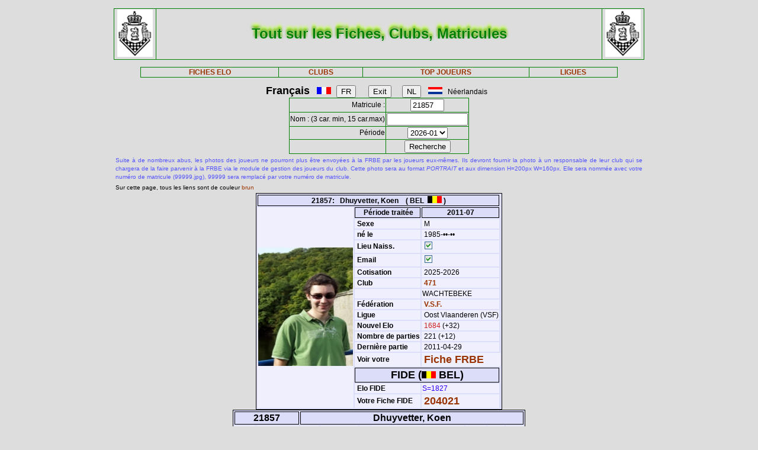

--- FILE ---
content_type: text/html; charset=iso-8889-1
request_url: http://www.frbe-kbsb.be/sites/manager/GestionFICHES/FRBE_Fiche.php?matricule=21857&periode=201107
body_size: 19211
content:
<!DOCTYPE html> 
<html lang="fr">
<Head>
 
<META name="Author" content="Georges Marchal">
<META name="keywords" content="chess, rating, elo, belgium, FRBE, KBSB, FEFB, VSF">
<META name="keywords" lang="fr" content="echecs, classement, elo, belgique, FRBE, KBSB, FEFB,VSF">
<META name="keywords" lang="nl" content="schaak, elo, belgie, KBSB, FEFB, VSF">
<meta http-equiv="Content-Type" content="text/html; charset=iso-8859-1">

<title>Fiches FRBE</Title>
<link href="../css/PM_Gestion.css" title="FRBE.css" rel="stylesheet" type="text/css">

</Head>
<Body>
<br>	

<table class='table1' align='center' width='70%'>
<tr>
	<td width='8%'><a href='/'><img width=60 height=80 alt='FRBE' src='../logos/Logo FRBE.png'></a></td>
	<td><h1>Tout sur les Fiches, Clubs, Matricules</h1></td>
	<td width='8%'><a href='/'><img width=60 height=80 alt='FRBE' src='../logos/Logo FRBE.png'></a> </td>
</tr>
</table>

<p>
	
<table  class='table1' align='center' width="63%">
	<tr>
		<th><a href="FRBE_Fiche.php">FICHES ELO </a></th>
    <!-- 20241029 - club link behouden aub - contact Steven Bellens -->
    <th><a href="FRBE_Club.php">CLUBS </a></th>
		<!--th><a href="https://blog.frbe-kbsb-ksb.be/fr/manager-de-club-vue-du-public/" target="_blank">CLUBS</a></th-->
		<th><a href="FRBE_TopJoueurs.php">TOP JOUEURS</a></th>
		<th><a href="FRBE_Ligue.php" target='_blank'>LIGUES </a></th>
	</tr>
</table>

<p>
<script language="javascript" src="../js/FRBE_functions.js"></script>
<script src="https://cdn.jsdelivr.net/npm/whatwg-fetch@3.0.0/dist/fetch.umd.min.js"></script>
<script src="https://cdn.jsdelivr.net/npm/chart.js@2.9.3/dist/Chart.min.js"></script>

<div align="center">
  <form method="post">
    <font size='+1'><b>Fran&ccedil;ais</b></font> &nbsp;&nbsp;
    <img src='../Flags/fra.gif'>&nbsp;&nbsp;
    <input name='FR'   type="submit" value='FR'>  &nbsp;&nbsp;&nbsp;&nbsp;&nbsp;
    <input name='Exit' type="submit" value="Exit">&nbsp;&nbsp;&nbsp;&nbsp;&nbsp;
    <input name='NL'   type="submit" value='NL'>  &nbsp;&nbsp;
    <img src='../Flags/ned.gif'>&nbsp;&nbsp;
    N&eacute;erlandais &nbsp;&nbsp;
  </form>
</div>

<div align='center'>
  <form action="/sites/manager/GestionFICHES/FRBE_Fiche.php" method="post" onSubmit="return validateform(this);">
    <table class='table1' align='center'>
      <tr>
        <td align='right'>Matricule :</td>
        <td><input type="text" name="matricule" size="5" autocomplete="off" 
					onChange="return validatemat(this.form);"
                   	value="21857"></td>
      </tr>
      <tr>
        <td align='right'>Nom : (3 car. min, 15 car.max)</td>
        <td><input type="text" name="nom" size="15" autocomplete="off" 
					onChange="return validatename(this.form);"
                   value=""></td>
      </tr>
      <tr>
        <td align=right>Période </td>
        <td><select name="periode">

          <option value=202601>2026-01</option>
<option value=202510>2025-10</option>
<option value=202507>2025-07</option>
<option value=202504>2025-04</option>
<option value=202501>2025-01</option>
<option value=202410>2024-10</option>
<option value=202407>2024-07</option>
<option value=202404>2024-04</option>
<option value=202401>2024-01</option>
<option value=202310>2023-10</option>
<option value=202307>2023-07</option>
<option value=202304>2023-04</option>
<option value=202301>2023-01</option>
<option value=202210>2022-10</option>
<option value=202207>2022-07</option>
<option value=202204>2022-04</option>
<option value=202201>2022-01</option>
<option value=202110>2021-10</option>
<option value=202107>2021-07</option>
<option value=202104>2021-04</option>
<option value=202101>2021-01</option>
<option value=202010>2020-10</option>
<option value=202007>2020-07</option>
<option value=202004>2020-04</option>
<option value=202001>2020-01</option>
<option value=201910>2019-10</option>
<option value=201907>2019-07</option>
<option value=201904>2019-04</option>
<option value=201901>2019-01</option>
<option value=201810>2018-10</option>
<option value=201807>2018-07</option>
<option value=201804>2018-04</option>
<option value=201801>2018-01</option>
<option value=201710>2017-10</option>
<option value=201707>2017-07</option>
<option value=201704>2017-04</option>
<option value=201701>2017-01</option>
<option value=201610>2016-10</option>
<option value=201607>2016-07</option>
<option value=201604>2016-04</option>
<option value=201601>2016-01</option>
<option value=201510>2015-10</option>
<option value=201507>2015-07</option>
<option value=201504>2015-04</option>
<option value=201501>2015-01</option>
        </select>
        </td>
      </tr>
      <tr>
        <td>&nbsp;</td>
        <td>
          <input type="submit" value=Recherche name="Recherche">
        </td>
      </tr>
    </table>
  </form>
</div>

<table align='center' width='70%'>
    <tr>
  	<td align='justify'><font color='5555ff' size='-2'>
  	
    Suite à de nombreux abus, les photos des joueurs ne pourront plus être envoyées à la FRBE par les joueurs eux-mêmes.
	Ils devront fournir la photo à un responsable de leur club qui se chargera de la faire parvenir à la FRBE via le module de gestion des joueurs du club.
	Cette photo sera au format <i>PORTRAIT</i> et aux dimension H=200px W=160px.
	Elle sera nommée avec votre numéro de matricule (99999.jpg), 99999 sera remplacé par votre numéro de matricule. 	</font>
</td></tr>

  <tr>
    <td><font size='-2'>
      Sur cette page, tous les liens sont de couleur <font color='#993300'>brun</font>	</font></td>
  </tr>
</table>


<table class='table3' align='center'>
<tr><th colspan='3' bgcolor='#FDFFDD'>21857:&nbsp;&nbsp;&nbsp;Dhuyvetter, Koen&nbsp;&nbsp;&nbsp;&nbsp;( BEL&nbsp;&nbsp;<img src='../Flags/bel.gif'> )</th></tr>
<tr><td rowspan='20'><img src='../Pic/FRBE/2/21857.jpg' width='160' height='200'></td>
<th>&nbsp;<b>Période traitée</b></th><th>2011-07</th></tr>
<tr><td>&nbsp;<b>Sexe</b></td><td>&nbsp;M</td></tr>
<tr><td>&nbsp;<b>né le</b></td><td>&nbsp;1985-&bull;&bull;-&bull;&bull;</td></tr>
<tr><td>&nbsp;<b>Lieu Naiss.</b></td><td>&nbsp;<img src='coche_on.gif'></td></tr>
<tr><td>&nbsp;<b>Email</b></td><td>&nbsp;<img src='coche_on.gif'></td></tr>
<tr><td>&nbsp;<b>Cotisation</b></td><td>&nbsp;2025-2026</td></tr>
<tr><td>&nbsp;<b>Club</b></td><td><a href='FRBE_Club.php?club=471' target=_blank>&nbsp;471</a></td><tr><td>&nbsp;</td><td>WACHTEBEKE</td></tr>
<tr><td>&nbsp;<b>Fédération</b></td><td>&nbsp;<a href=https://www.vlaamseschaakfederatie.be/ target='_blank' >V.S.F.</a></td></tr>
<tr><td>&nbsp;<b>Ligue</b></td><td>&nbsp;Oost Vlaanderen (VSF)</td></tr>
<tr><td>&nbsp;<b>Nouvel Elo</b></td><td><font color='#CE2020'>&nbsp;1684</font> (+32)</td></tr>
<tr><td>&nbsp;<b>Nombre de parties</b></td ><td>&nbsp;221&nbsp;(+12)</td></tr>
<tr><td>&nbsp;<b>Dernière partie</b></td><td>&nbsp;2011-04-29</td></tr>
<tr><td>&nbsp;<b>Voir votre</b></td><td colspan=2>&nbsp;<font size='+1'><a href='FRBE_Indiv.php?mat=21857&nom=Dhuyvetter%2C+Koen&per=201107' target=_blank>Fiche FRBE</a></font></td></tr>
<tr><th colspan=2><font size='+1'>FIDE (<img src='../Flags/bel.gif'> BEL)</font></th></tr>
<tr><td>&nbsp;<b>Elo FIDE</b></td><td><font color='#3300FF'> S=1827</font> <tr><td>&nbsp;<b>Votre Fiche FIDE</b></td><td>&nbsp;<font size='+1'><a href='http://ratings.fide.com/profile/204021/chart' target='_blank'>204021</a></font>
</td></tr>
</table>

		    <table class='table4' align='center'>
		    	<tr>
            <th colspan='2'>21857</th>
            <th colspan='7'>Dhuyvetter, Koen</th>
          </tr>
  <tr>
    <td><font size='2'><b>&nbsp;Part.</b></font></td>
    <td><font size='2'><b>&nbsp;Date</b></font></td>
    <td><font size='2'><b>&nbsp;exp.</b></font></td>
    <td><font size='2'><b>&nbsp;matricule</b></font></td>
    <td><font size='2'><b>&nbsp;&nbsp;     </b></font></td>
    <td><font size='2'><b>&nbsp;Nom Prénom</b></font></td>
    <td><font size='2'><b>&nbsp;Club</b></font></td>
    <td><font size='2'><b>&nbsp;rés.</b></font></td>
    <td align='right'><font size='2'><b>&nbsp;Elo </b></font></td>
  </tr>

    <tr>
	<td align='right'>&nbsp;0&nbsp;</td>
	<td>&nbsp;2011-02-27&nbsp;</td>
	<td>&nbsp;<i>ICN</i>&nbsp;</td>
	<td><a href="/sites/manager/GestionFICHES/FRBE_Fiche.php?matricule=11518&periode=201107">&nbsp;11518</a></td>
	<td><a href="#" onmouseover="hdl=window.open('FRBE_PhotoPopup.php?&../Pic/FRBE/1/11518.jpg','photopopup','width=200,height=200,directories=no,location=no,menubar=no,scrollbars=no,status=no,toolbar=no,resizable=no,screenx=150,screeny=150'); return false" onMouseOut="hdl.close(); return true"><img src=../Pic/FRBE/1/11518.jpg border='0' width='16' height='20'></a></td>
	<td>&nbsp;Van De Vaerd, Miguel</td>
	<td><a href="FRBE_Club.php?club=422">&nbsp;422</a></td>
	<td align='right'>1&nbsp;</td>
	<td align='right'>NC</td>
</tr>
<tr>
	<td align='right'>&nbsp;0&nbsp;</td>
	<td>&nbsp;2011-01-09&nbsp;</td>
	<td>&nbsp;<i>ICN</i>&nbsp;</td>
	<td><a href="/sites/manager/GestionFICHES/FRBE_Fiche.php?matricule=11876&periode=201107">&nbsp;11876</a></td>
	<td><a href="#" onmouseover="hdl=window.open('FRBE_PhotoPopup.php?&../Pic/FRBE/1/11876.jpg','photopopup','width=200,height=200,directories=no,location=no,menubar=no,scrollbars=no,status=no,toolbar=no,resizable=no,screenx=150,screeny=150'); return false" onMouseOut="hdl.close(); return true"><img src=../Pic/FRBE/1/11876.jpg border='0' width='16' height='20'></a></td>
	<td>&nbsp;Claeys, Robin</td>
	<td><a href="FRBE_Club.php?club=404">&nbsp;404</a></td>
	<td align='right'>1&nbsp;</td>
	<td align='right'>NC</td>
</tr>
<tr>
	<td align='right'>&nbsp;0&nbsp;</td>
	<td>&nbsp;2011-02-06&nbsp;</td>
	<td>&nbsp;<i>ICN</i>&nbsp;</td>
	<td><a href="/sites/manager/GestionFICHES/FRBE_Fiche.php?matricule=47325&periode=201107">&nbsp;47325</a></td>
	<td><img src=../Pic/spacepic.jpg  border=0 width=16 height=20></td>
	<td>&nbsp;Meyvaert, Johan</td>
	<td><a href="FRBE_Club.php?club=132">&nbsp;132</a></td>
	<td align='right'>1&nbsp;</td>
	<td align='right'>NC</td>
</tr>
<tr>
	<td align='right'>&nbsp;210&nbsp;</td>
	<td>&nbsp;2010-10-22&nbsp;</td>
	<td>&nbsp;400&nbsp;</td>
	<td><a href="/sites/manager/GestionFICHES/FRBE_Fiche.php?matricule=25062&periode=201107">&nbsp;25062</a></td>
	<td><a href="#" onmouseover="hdl=window.open('FRBE_PhotoPopup.php?&../Pic/FRBE/2/25062.jpg','photopopup','width=200,height=200,directories=no,location=no,menubar=no,scrollbars=no,status=no,toolbar=no,resizable=no,screenx=150,screeny=150'); return false" onMouseOut="hdl.close(); return true"><img src=../Pic/FRBE/2/25062.jpg border='0' width='16' height='20'></a></td>
	<td>&nbsp;Van Melkebeke, Willem</td>
	<td><a href="FRBE_Club.php?club=462">&nbsp;462</a></td>
	<td align='right'>0&nbsp;</td>
	<td align='right'>2007</td>
</tr>
<tr>
	<td align='right'>&nbsp;211&nbsp;</td>
	<td>&nbsp;2010-11-26&nbsp;</td>
	<td>&nbsp;400&nbsp;</td>
	<td><a href="/sites/manager/GestionFICHES/FRBE_Fiche.php?matricule=8788&periode=201107">&nbsp;8788</a></td>
	<td><img src=../Pic/spacepic.jpg  border=0 width=16 height=20></td>
	<td>&nbsp;Cornelis, Werner</td>
	<td><a href="FRBE_Club.php?club=401">&nbsp;401</a></td>
	<td align='right'>1&nbsp;</td>
	<td align='right'>1453</td>
</tr>
<tr>
	<td align='right'>&nbsp;212&nbsp;</td>
	<td>&nbsp;2010-12-10&nbsp;</td>
	<td>&nbsp;400&nbsp;</td>
	<td><a href="/sites/manager/GestionFICHES/FRBE_Fiche.php?matricule=52019&periode=201107">&nbsp;52019</a></td>
	<td><a href="#" onmouseover="hdl=window.open('FRBE_PhotoPopup.php?&../Pic/FRBE/5/52019.jpg','photopopup','width=200,height=200,directories=no,location=no,menubar=no,scrollbars=no,status=no,toolbar=no,resizable=no,screenx=150,screeny=150'); return false" onMouseOut="hdl.close(); return true"><img src=../Pic/FRBE/5/52019.jpg border='0' width='16' height='20'></a></td>
	<td>&nbsp;Poelman, Geoffrey</td>
	<td><a href="FRBE_Club.php?club=462">&nbsp;462</a></td>
	<td align='right'>0&nbsp;</td>
	<td align='right'>1837</td>
</tr>
<tr>
	<td align='right'>&nbsp;213&nbsp;</td>
	<td>&nbsp;2011-01-14&nbsp;</td>
	<td>&nbsp;400&nbsp;</td>
	<td><a href="/sites/manager/GestionFICHES/FRBE_Fiche.php?matricule=14885&periode=201107">&nbsp;14885</a></td>
	<td><a href="#" onmouseover="hdl=window.open('FRBE_PhotoPopup.php?&../Pic/FRBE/1/14885.jpg','photopopup','width=200,height=200,directories=no,location=no,menubar=no,scrollbars=no,status=no,toolbar=no,resizable=no,screenx=150,screeny=150'); return false" onMouseOut="hdl.close(); return true"><img src=../Pic/FRBE/1/14885.jpg border='0' width='16' height='20'></a></td>
	<td>&nbsp;Herremerre, Pierre</td>
	<td><a href="FRBE_Club.php?club=401">&nbsp;401</a></td>
	<td align='right'>1&nbsp;</td>
	<td align='right'>1521</td>
</tr>
<tr>
	<td align='right'>&nbsp;214&nbsp;</td>
	<td>&nbsp;2011-02-11&nbsp;</td>
	<td>&nbsp;400&nbsp;</td>
	<td><a href="/sites/manager/GestionFICHES/FRBE_Fiche.php?matricule=11006&periode=201107">&nbsp;11006</a></td>
	<td><img src=../Pic/spacepic.jpg  border=0 width=16 height=20></td>
	<td>&nbsp;Rawoens, Jonas</td>
	<td><a href="FRBE_Club.php?club=401">&nbsp;401</a></td>
	<td align='right'>1&nbsp;</td>
	<td align='right'>1150</td>
</tr>
<tr>
	<td align='right'>&nbsp;215&nbsp;</td>
	<td>&nbsp;2011-03-04&nbsp;</td>
	<td>&nbsp;400&nbsp;</td>
	<td><a href="/sites/manager/GestionFICHES/FRBE_Fiche.php?matricule=46701&periode=201107">&nbsp;46701</a></td>
	<td><img src=../Pic/spacepic.jpg  border=0 width=16 height=20></td>
	<td>&nbsp;De Vleeschauwer, Ruben</td>
	<td><a href="FRBE_Club.php?club=472">&nbsp;472</a></td>
	<td align='right'>½&nbsp;</td>
	<td align='right'>1813</td>
</tr>
<tr>
	<td align='right'>&nbsp;216&nbsp;</td>
	<td>&nbsp;2011-03-11&nbsp;</td>
	<td>&nbsp;400&nbsp;</td>
	<td><a href="/sites/manager/GestionFICHES/FRBE_Fiche.php?matricule=8834&periode=201107">&nbsp;8834</a></td>
	<td><img src=../Pic/spacepic.jpg  border=0 width=16 height=20></td>
	<td>&nbsp;Boodts, Jeroen</td>
	<td><a href="FRBE_Club.php?club=425">&nbsp;425</a></td>
	<td align='right'>1&nbsp;</td>
	<td align='right'>1402</td>
</tr>
<tr>
	<td align='right'>&nbsp;217&nbsp;</td>
	<td>&nbsp;2011-03-20&nbsp;</td>
	<td>&nbsp;<i>ICN</i>&nbsp;</td>
	<td><a href="/sites/manager/GestionFICHES/FRBE_Fiche.php?matricule=11859&periode=201107">&nbsp;11859</a></td>
	<td><a href="#" onmouseover="hdl=window.open('FRBE_PhotoPopup.php?&../Pic/FRBE/1/11859.jpg','photopopup','width=200,height=200,directories=no,location=no,menubar=no,scrollbars=no,status=no,toolbar=no,resizable=no,screenx=150,screeny=150'); return false" onMouseOut="hdl.close(); return true"><img src=../Pic/FRBE/1/11859.jpg border='0' width='16' height='20'></a></td>
	<td>&nbsp;Van Den Heede, Christian-J</td>
	<td><a href="FRBE_Club.php?club=462">&nbsp;462</a></td>
	<td align='right'>½&nbsp;</td>
	<td align='right'>1242</td>
</tr>
<tr>
	<td align='right'>&nbsp;218&nbsp;</td>
	<td>&nbsp;2011-03-25&nbsp;</td>
	<td>&nbsp;400&nbsp;</td>
	<td><a href="/sites/manager/GestionFICHES/FRBE_Fiche.php?matricule=26948&periode=201107">&nbsp;26948</a></td>
	<td><a href="#" onmouseover="hdl=window.open('FRBE_PhotoPopup.php?&../Pic/FRBE/2/26948.jpg','photopopup','width=200,height=200,directories=no,location=no,menubar=no,scrollbars=no,status=no,toolbar=no,resizable=no,screenx=150,screeny=150'); return false" onMouseOut="hdl.close(); return true"><img src=../Pic/FRBE/2/26948.jpg border='0' width='16' height='20'></a></td>
	<td>&nbsp;De Vogelaere, Bart</td>
	<td><a href="FRBE_Club.php?club=422">&nbsp;422</a></td>
	<td align='right'>½&nbsp;</td>
	<td align='right'>1807</td>
</tr>
<tr>
	<td align='right'>&nbsp;219&nbsp;</td>
	<td>&nbsp;2011-04-03&nbsp;</td>
	<td>&nbsp;<i>ICN</i>&nbsp;</td>
	<td><a href="/sites/manager/GestionFICHES/FRBE_Fiche.php?matricule=6891&periode=201107">&nbsp;6891</a></td>
	<td><img src=../Pic/spacepic.jpg  border=0 width=16 height=20></td>
	<td>&nbsp;De Visser, Stefaan</td>
	<td><a href="FRBE_Club.php?club=401">&nbsp;401</a></td>
	<td align='right'>1&nbsp;</td>
	<td align='right'>1336</td>
</tr>
<tr>
	<td align='right'>&nbsp;220&nbsp;</td>
	<td>&nbsp;2011-04-29&nbsp;</td>
	<td>&nbsp;400&nbsp;</td>
	<td><a href="/sites/manager/GestionFICHES/FRBE_Fiche.php?matricule=15032&periode=201107">&nbsp;15032</a></td>
	<td><a href="#" onmouseover="hdl=window.open('FRBE_PhotoPopup.php?&../Pic/FRBE/1/15032.jpg','photopopup','width=200,height=200,directories=no,location=no,menubar=no,scrollbars=no,status=no,toolbar=no,resizable=no,screenx=150,screeny=150'); return false" onMouseOut="hdl.close(); return true"><img src=../Pic/FRBE/1/15032.jpg border='0' width='16' height='20'></a></td>
	<td>&nbsp;Smekens, Ruben</td>
	<td><a href="FRBE_Club.php?club=462">&nbsp;462</a></td>
	<td align='right'>1&nbsp;</td>
	<td align='right'>1719</td>
</tr>
<tr>
	<td align='right'><b>14&nbsp;</b></td>
	<td>              <b>&nbsp;      </b></td>
	<td>              <b>&nbsp;      </b></td>
	<td>              <b>&nbsp;      </b></td>
	<td>              <b>&nbsp;      </b></td>
	<td>              <b>&nbsp;      </b></td>
	<td>              <b>&nbsp;      </b></td>
	<td align='right'><b>10.5&nbsp;</b></td>
	<td align='right'><b>1572      </b></td>
</tr>
</table>
<div style="padding: 2% 10% 2% 10%">
<canvas style="background-color: #f0effe" id="myChart" width="800" height="350"></canvas>
<div>
<br>
<script>
window.onload= function() {
var ctx = document.getElementById('myChart').getContext('2d');
var chart = new Chart(ctx, {
	type: 'bar',
	data: {
		datasets: [{
			backgroundColor: 'rgba(85, 127, 255, 1)',
			borderColor: 'black',
			barThickness: 10,
			borderWidth: 1
		}]
	},
	options: {
		legend: {
			display: false
		},
		title: {
			fontSize: 20,
			fontColor: 'red',
			text: 'ELO Rating',
			display: true
		},
		scales: {
			yAxes: [{
				ticks: {
					fontSize: 10,
					fontColor:'black',
					suggestedMax: 1800,
					suggestedMin: 1400
				}
			}],
			xAxes: [{
				ticks: {
					fontSize: 10,
					fontColor:'black'
				}
			}]
		}
	}
});
	  window.fetch('https://www.frbe-kbsb.be/sites/manager/GestionFICHES/api/api_be.php/21857') 
	  .then(response => response.json())
	  .then(data => {
		if(data.ratings.length > 0) {
			min = Math.min(...data.ratings);
			max = Math.max(...data.ratings);
			chart.data.labels = data.periods.map(a => a.substring(0,4) + '-' + a.substring(4, 6));
			chart.data.datasets[0].data = data.ratings;
			chart.options.title.text = "ELO min: " + min + " - ELO max: " + max;
			chart.options.scales.yAxes[0].ticks.suggestedMin = min-5;
			chart.options.scales.yAxes[0].ticks.suggestedMax = max+5;
			chart.update();
		}
	});
};
</script>
<blockquote>
  <form action="/sites/manager/GestionFICHES/FRBE_Fiche.php" method="post">
    <input type="submit" value="Retour">
  </form>
</blockquote>
  

<blockquote>
<table class='table2' align='left'>
<tr><td align='right'>Page :</td>
	<td>23-01-2026 06:47:47</td></tr>
<tr><td align='right'>Player:</td>
	<td>2026-01</td></tr>
<tr><td align='right'>CheckList:</td>
	<td>2026-01</td></tr>

<tr><td align='right'>FRBE_Fiche.php:</td>
	<td>11-01-2025 12:29:35</td></tr>
<tr><th colspan='2' align='center'>&nbsp;</th></tr>
<tr><th colspan='2' align='center'>par GMA (pour la FRBE) </th></tr>
</table>
</blockquote>	

</body>
</HTML>
